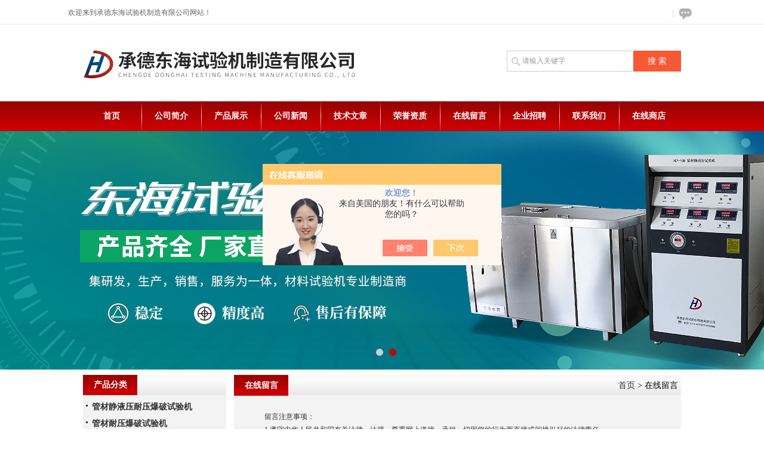

--- FILE ---
content_type: text/html; charset=utf-8
request_url: http://www.donghaitest.cn/order.html
body_size: 6173
content:
<!DOCTYPE html PUBLIC "-//W3C//DTD XHTML 1.0 Transitional//EN" "http://www.w3.org/TR/xhtml1/DTD/xhtml1-transitional.dtd">
<html xmlns="http://www.w3.org/1999/xhtml">
<head>
<meta http-equiv="Content-Type" content="text/html; charset=UTF-8">
<TITLE>询价留言－承德东海试验机制造有限公司</TITLE>
<link href="/skins/280212/css/style.css" type="text/css" rel="stylesheet">
<script type="text/javascript" src="/skins/280212/js/jquery.pack.js"></script>
<script type="text/javascript" src="/skins/280212/js/jquery.SuperSlide.js"></script>



<script language="javaScript" src="/js/JSChat.js"></script><script language="javaScript">function ChatBoxClickGXH() { DoChatBoxClickGXH('https://chat.chem17.com',273741) }</script><script>!window.jQuery && document.write('<script src="https://public.mtnets.com/Plugins/jQuery/2.2.4/jquery-2.2.4.min.js" integrity="sha384-rY/jv8mMhqDabXSo+UCggqKtdmBfd3qC2/KvyTDNQ6PcUJXaxK1tMepoQda4g5vB" crossorigin="anonymous">'+'</scr'+'ipt>');</script><script type="text/javascript" src="https://chat.chem17.com/chat/KFCenterBox/280212"></script><script type="text/javascript" src="https://chat.chem17.com/chat/KFLeftBox/280212"></script><script>
(function(){
var bp = document.createElement('script');
var curProtocol = window.location.protocol.split(':')[0];
if (curProtocol === 'https') {
bp.src = 'https://zz.bdstatic.com/linksubmit/push.js';
}
else {
bp.src = 'http://push.zhanzhang.baidu.com/push.js';
}
var s = document.getElementsByTagName("script")[0];
s.parentNode.insertBefore(bp, s);
})();
</script>
</head>
<body>
<div>
  <script>
(function(){
var src = "https://jspassport.ssl.qhimg.com/11.0.1.js?d182b3f28525f2db83acfaaf6e696dba";
document.write('<script src="' + src + '" id="sozz"><\/script>');
})();
</script>
<div class="top_01">
   <div class="w1000_center">
       <div class="top_contact">
         <div class="searchselect">
          欢迎来到承德东海试验机制造有限公司网站！
         </div>
       </div>
		
         <div class="top_icon">       
                
          <a href="/order.html" class="ft_icon03" title="在线咨询">在线咨询</a>
        </div>
        
        
  </div>
</div>

<div id="top"><!--头部-->
	     <div class="logo"><a href="/"></a></div>
		
          <div id="ss_box">
	        <form id="form1" name="form1" method="post" onsubmit="return checkFrom(this);" action="/products.html">
	        <input  name="keyword"  type="text"  class="ss_input"onfocus="if (value =='请输入关键字'){value =''}" onblur="if (value =='')" value="请输入关键字"  />
	        <input name="" type="submit" class="ss_an" value="搜 索" /> 
              </form>
	    </div>
</div>






    <div class="scSubCon">
      <div class="navmulu">
      <a href="/">首页</a><span></span>
      <a href="/aboutus.html">公司简介</a><span></span>
      <a href="/products.html">产品展示</a><span></span>
      <a href="/news.html">公司新闻</a><span></span>
      <a href="/article.html">技术文章</a><span></span>
      <a href="/honor.html">荣誉资质</a><span></span>
      <a href="/order.html">在线留言</a><span></span>
      <a href="/job.html">企业招聘</a><span></span>
      <a href="/contact.html">联系我们</a><span></span>
      <a href="https://www.chem17.com/st280212" target="_blank" rel="nofollow">在线商店</a>
      </div>
    </div>



<div class="share_PageTemplateControl_0_6">
  <div id="banner_big">
  <div class="picBtnLeft">
         <!--数字按钮-->
         <div class="hd">
             <ul>
             <li></li><li></li>
		    </ul>
          </div>
            <!--箭头按钮-->
            <div class="hdd">
            <a class="prev"></a>
            <a class="next"></a>
            </div>
          <div class="bd">
              <ul>
                  <li>
					 <div class="bg"></div>
					 <div class="pic"><a href="/"><img src="/skins/280212/images/banner01.jpg"/></a></div>
					 <div class="title"><a></a></div>
                   </li>
                  <li>
					 <div class="bg"></div>
					 <div class="pic"><a href="/"><img src="/skins/280212/images/banner02.jpg"/></a></div>
					 <div class="title"><a></a></div>
                   </li>
 
               </ul>
    </div>
  </div>
  <script type="text/javascript">jQuery("#banner_big .picBtnLeft").slide({ mainCell:".bd ul",autoPlay:true });</script> 
  </div>
</div>
<script src="https://www.chem17.com/mystat.aspx?u=donghaitest"></script>
  <div class="IntroControl_1">
    <div id="id_IntroControl_17_container" class="IntroControl_2" ismaincontainer="true">
      <div class="InnerMainTitle">在线留言<span><a href="/">首页</a> > 在线留言</span></div>
      <div class="InnerMainContent">
        <div class="commontext iSubCon">
          <span class=" yzeditor">
            <table width="94%" border="0" align="center" cellpadding="0" cellspacing="0">
              <tr>
                <td class="test12"><span class="ziti-12-25">留言注意事项：<br />
                  1.遵守中华人民共和国有关法律、法规，尊重网上道德，承担一切因您的行为而直接或间接引起的法律责任。<br />
                  2.请您真实的反映产品的情况,不要捏造、诬蔑、造谣。如对产品有任何疑问,也可以留言咨询。<br />
                  3.未经本站同意，任何人不得利用本留言簿发布个人或团体的具有广告性质的信息或类似言论。 <br />
                </span></td>
              </tr>
            </table>
            <link rel="stylesheet" type="text/css" href="/css/MessageBoard_style.css">
<script language="javascript" src="/skins/Scripts/order.js?v=20210318" type="text/javascript"></script>
<a name="order" id="order"></a>
<div class="ly_msg" id="ly_msg">
<form method="post" name="form2" id="form2">
	<h3>留言框  </h3>
	<ul>
		<li>
			<h4 class="xh">产品：</h4>
			<div class="msg_ipt1"><input class="textborder" size="30" name="Product" id="Product" value=""  placeholder="请输入产品名称" /></div>
		</li>
		<li>
			<h4>您的单位：</h4>
			<div class="msg_ipt12"><input class="textborder" size="42" name="department" id="department"  placeholder="请输入您的单位名称" /></div>
		</li>
		<li>
			<h4 class="xh">您的姓名：</h4>
			<div class="msg_ipt1"><input class="textborder" size="16" name="yourname" id="yourname"  placeholder="请输入您的姓名"/></div>
		</li>
		<li>
			<h4 class="xh">联系电话：</h4>
			<div class="msg_ipt1"><input class="textborder" size="30" name="phone" id="phone"  placeholder="请输入您的联系电话"/></div>
		</li>
		<li>
			<h4>常用邮箱：</h4>
			<div class="msg_ipt12"><input class="textborder" size="30" name="email" id="email" placeholder="请输入您的常用邮箱"/></div>
		</li>
        <li>
			<h4>省份：</h4>
			<div class="msg_ipt12"><select id="selPvc" class="msg_option">
							<option value="0" selected="selected">请选择您所在的省份</option>
			 <option value="1">安徽</option> <option value="2">北京</option> <option value="3">福建</option> <option value="4">甘肃</option> <option value="5">广东</option> <option value="6">广西</option> <option value="7">贵州</option> <option value="8">海南</option> <option value="9">河北</option> <option value="10">河南</option> <option value="11">黑龙江</option> <option value="12">湖北</option> <option value="13">湖南</option> <option value="14">吉林</option> <option value="15">江苏</option> <option value="16">江西</option> <option value="17">辽宁</option> <option value="18">内蒙古</option> <option value="19">宁夏</option> <option value="20">青海</option> <option value="21">山东</option> <option value="22">山西</option> <option value="23">陕西</option> <option value="24">上海</option> <option value="25">四川</option> <option value="26">天津</option> <option value="27">新疆</option> <option value="28">西藏</option> <option value="29">云南</option> <option value="30">浙江</option> <option value="31">重庆</option> <option value="32">香港</option> <option value="33">澳门</option> <option value="34">中国台湾</option> <option value="35">国外</option>	
                             </select></div>
		</li>
		<li>
			<h4>详细地址：</h4>
			<div class="msg_ipt12"><input class="textborder" size="50" name="addr" id="addr" placeholder="请输入您的详细地址"/></div>
		</li>
		
        <li>
			<h4>补充说明：</h4>
			<div class="msg_ipt12 msg_ipt0"><textarea class="areatext" style="width:100%;" name="message" rows="8" cols="65" id="message"  placeholder="请输入您的任何要求、意见或建议"></textarea></div>
		</li>
		<li>
			<h4 class="xh">验证码：</h4>
			<div class="msg_ipt2">
            	<div class="c_yzm">
                    <input class="textborder" size="4" name="Vnum" id="Vnum"/>
                    <a href="javascript:void(0);" class="yzm_img"><img src="/Image.aspx" title="点击刷新验证码" onclick="this.src='/image.aspx?'+ Math.random();"  width="90" height="34" /></a>
                </div>
                <span>请输入计算结果（填写阿拉伯数字），如：三加四=7</span>
            </div>
		</li>
		<li>
			<h4></h4>
			<div class="msg_btn"><input type="button" onclick="return Validate();" value="提 交" name="ok"  class="msg_btn1"/><input type="reset" value="重 填" name="no" /></div>
		</li>
	</ul>	
    <input name="PvcKey" id="PvcHid" type="hidden" value="" />
</form>
</div>

          </span>
        </div>
      </div>
    </div>
    <div id="id_IntroControl_16_container" class="IntroControl_3">
  <div class="share_IntroControl_16_1">
    <div class="share_IntroControl_16_2">
      <div id="id_IntroControl_16_1_0_container" class="share_IntroControl_16_3">产品分类</div>
    </div>
  </div>
  <div class="share_IntroControl_16_4">
    <div class="pcSubCon1">
      <ul>
        
        <li><div class="maxLen"><a class="link" href="/ParentList-954311.html" onmouseover="showsubmenu('管材静液压耐压爆破试验机')"><strong>管材静液压耐压爆破试验机</strong></a></div></li>
        <div id="submenu_管材静液压耐压爆破试验机" style="display:none">
          <ul>
            
            <li id="litwo"><a class="link" href="/SonList-2623572.html">耐压试验机</a></li>
            
            <li id="litwo"><a class="link" href="/SonList-2221053.html">管材耐压夹具</a></li>
            
            <li id="litwo"><a class="link" href="/SonList-2203759.html">塑料管材静液压爆破试验机</a></li>
            
            <li id="litwo"><a class="link" href="/SonList-2218289.html">塑料管材耐压爆破试验机</a></li>
            
            <li id="litwo"><a class="link" href="/SonList-2216635.html">管材静液压密封夹具</a></li>
            
            <li id="litwo"><a class="link" href="/SonList-2218303.html">管材静液压恒温水箱</a></li>
            
            <li id="litwo"><a class="link" href="/SonList-2216631.html">冲片机</a></li>
            
          </ul>
        </div>
        
        <li><div class="maxLen"><a class="link" href="/ParentList-2221038.html" onmouseover="showsubmenu('管材耐压爆破试验机')"><strong>管材耐压爆破试验机</strong></a></div></li>
        <div id="submenu_管材耐压爆破试验机" style="display:none">
          <ul>
            
            <li id="litwo"><a class="link" href="/SonList-2221039.html">管材静液压爆破试验机</a></li>
            
            <li id="litwo"><a class="link" href="/SonList-2225755.html">管材耐压恒温介质水箱</a></li>
            
            <li id="litwo"><a class="link" href="/SonList-2223984.html">管材耐压不锈钢夹具</a></li>
            
          </ul>
        </div>
        
        <li><div class="maxLen"><a class="link" href="/ParentList-2218284.html" onmouseover="showsubmenu('冲击试验机')"><strong>冲击试验机</strong></a></div></li>
        <div id="submenu_冲击试验机" style="display:none">
          <ul>
            
            <li id="litwo"><a class="link" href="/SonList-2443713.html">悬简组合冲击试验机</a></li>
            
            <li id="litwo"><a class="link" href="/SonList-2225318.html">触屏悬臂梁冲击试验机</a></li>
            
            <li id="litwo"><a class="link" href="/SonList-2218285.html">落锤冲击试验机</a></li>
            
            <li id="litwo"><a class="link" href="/SonList-2218291.html">简支梁冲击试验机</a></li>
            
            <li id="litwo"><a class="link" href="/SonList-2218292.html">安全帽冲击试验机</a></li>
            
          </ul>
        </div>
        
        <li><div class="maxLen"><a class="link" href="/ParentList-2218287.html" onmouseover="showsubmenu('试验机')"><strong>试验机</strong></a></div></li>
        <div id="submenu_试验机" style="display:none">
          <ul>
            
            <li id="litwo"><a class="link" href="/SonList-2436543.html">硫化仪</a></li>
            
            <li id="litwo"><a class="link" href="/SonList-2410681.html">电子拉力试验机</a></li>
            
            <li id="litwo"><a class="link" href="/SonList-2223283.html">环刚度试验机</a></li>
            
            <li id="litwo"><a class="link" href="/SonList-2255122.html">恒温介质水箱</a></li>
            
            <li id="litwo"><a class="link" href="/SonList-2242924.html">管材密封性试验机</a></li>
            
            <li id="litwo"><a class="link" href="/SonList-2227457.html">试样锯</a></li>
            
            <li id="litwo"><a class="link" href="/SonList-2227447.html">落锤冲击试验机</a></li>
            
          </ul>
        </div>
        
        <li><div class="maxLen"><a class="link" href="/ParentList-2218294.html" onmouseover="showsubmenu('管材负压试验机')"><strong>管材负压试验机</strong></a></div></li>
        <div id="submenu_管材负压试验机" style="display:none">
          <ul>
            
            <li id="litwo"><a class="link" href="/SonList-2218295.html">管材负压试验机</a></li>
            
            <li id="litwo"><a class="link" href="/SonList-2218296.html">管道井负压试验机</a></li>
            
          </ul>
        </div>
        
        <li><div class="maxLen"><a class="link" href="/ParentList-2218298.html" onmouseover="showsubmenu('电子万能试验机')"><strong>电子万能试验机</strong></a></div></li>
        <div id="submenu_电子万能试验机" style="display:none">
          <ul>
            
            <li id="litwo"><a class="link" href="/SonList-2221269.html">拉力试验机</a></li>
            
          </ul>
        </div>
        
        <li><div class="maxLen"><a class="link" href="/ParentList-2218301.html" onmouseover="showsubmenu('热变形、维卡软化点测定仪')"><strong>热变形、维卡软化点测定仪</strong></a></div></li>
        <div id="submenu_热变形、维卡软化点测定仪" style="display:none">
          <ul>
            
            <li id="litwo"><a class="link" href="/SonList-2221474.html">测定仪</a></li>
            
          </ul>
        </div>
        
        <li><div class="maxLen"><a class="link" href="/ParentList-2218299.html" onmouseover="showsubmenu('熔体流动速率仪')"><strong>熔体流动速率仪</strong></a></div></li>
        <div id="submenu_熔体流动速率仪" style="display:none">
          <ul>
            
            <li id="litwo"><a class="link" href="/SonList-2223285.html">熔融指数仪</a></li>
            
            <li id="litwo"><a class="link" href="/SonList-2230221.html">熔体流动速率测定仪</a></li>
            
          </ul>
        </div>
        
        <li><div class="maxLen"><a class="link" href="/ParentList-1368296.html" onmouseover="showsubmenu('制样机')"><strong>制样机</strong></a></div></li>
        <div id="submenu_制样机" style="display:none">
          <ul>
            
            <li id="litwo"><a class="link" href="/SonList-1371227.html">管材制样机</a></li>
            
            <li id="litwo"><a class="link" href="/SonList-2222078.html">哑铃制样机</a></li>
            
            <li id="litwo"><a class="link" href="/SonList-2217133.html">其他制样机</a></li>
            
            <li id="litwo"><a class="link" href="/SonList-2205010.html">测定仪</a></li>
            
          </ul>
        </div>
        
        <li><div class="maxLen"><a class="link" href="/ParentList-2216993.html" onmouseover="showsubmenu('天平')"><strong>天平</strong></a></div></li>
        <div id="submenu_天平" style="display:none">
          <ul>
            
            <li id="litwo"><a class="link" href="/SonList-2216994.html">电子天平</a></li>
            
          </ul>
        </div>
        
        <li><div class="maxLen"><a class="link" href="/ParentList-2218302.html" onmouseover="showsubmenu('水分子测定仪')"><strong>水分子测定仪</strong></a></div></li>
        <div id="submenu_水分子测定仪" style="display:none">
          <ul>
            
            <li id="litwo"><a class="link" href="/SonList-2219658.html">隔热拉条试验</a></li>
            
            <li id="litwo"><a class="link" href="/SonList-2223977.html">灰分测定仪</a></li>
            
            <li id="litwo"><a class="link" href="/SonList-2223965.html">水分子</a></li>
            
          </ul>
        </div>
        
        <li><div class="maxLen"><a class="link" href="/ParentList-2218304.html" onmouseover="showsubmenu('其他试验机')"><strong>其他试验机</strong></a></div></li>
        <div id="submenu_其他试验机" style="display:none">
          <ul>
            
            <li id="litwo"><a class="link" href="/SonList-2339666.html">尺寸变化率</a></li>
            
            <li id="litwo"><a class="link" href="/SonList-2219654.html">差式扫描仪</a></li>
            
            <li id="litwo"><a class="link" href="/SonList-2225787.html">电子拉力机</a></li>
            
            <li id="litwo"><a class="link" href="/SonList-2225287.html">差示扫描量热仪</a></li>
            
            <li id="litwo"><a class="link" href="/SonList-2222952.html">马弗炉</a></li>
            
            <li id="litwo"><a class="link" href="/SonList-2222089.html">碳黑分散度测试仪</a></li>
            
            <li id="litwo"><a class="link" href="/SonList-2222087.html">炭黑含量测定仪</a></li>
            
            <li id="litwo"><a class="link" href="/SonList-2222064.html">密度计</a></li>
            
            <li id="litwo"><a class="link" href="/SonList-2222063.html">灰分测定仪</a></li>
            
            <li id="litwo"><a class="link" href="/SonList-2221491.html">电热烘箱</a></li>
            
            <li id="litwo"><a class="link" href="/SonList-2221428.html">导热系数测试仪</a></li>
            
            <li id="litwo"><a class="link" href="/SonList-2221006.html">负压</a></li>
            
            <li id="litwo"><a class="link" href="/SonList-2219674.html">界面张力仪</a></li>
            
          </ul>
        </div>
        
        <li><div class="maxLen"><a class="link" href="/ParentList-2339074.html" onmouseover="showsubmenu('水平燃烧测定仪')"><strong>水平燃烧测定仪</strong></a></div></li>
        <div id="submenu_水平燃烧测定仪" style="display:none">
          <ul>
            
            <li id="litwo"><a class="link" href="/SonList-2339433.html">水分测定仪</a></li>
            
          </ul>
        </div>
        
        <li><div class="maxLen"><a class="link" href="/ParentList-2430091.html" onmouseover="showsubmenu('碳黑测定仪')"><strong>碳黑测定仪</strong></a></div></li>
        <div id="submenu_碳黑测定仪" style="display:none">
          <ul>
            
            <li id="litwo"><a class="link" href="/SonList-2431898.html">分散度测定仪</a></li>
            
          </ul>
        </div>
        
        <li><div class="maxLen"><a class="link" href="/ParentList-2448244.html" onmouseover="showsubmenu('试样锯')"><strong>试样锯</strong></a></div></li>
        <div id="submenu_试样锯" style="display:none">
          <ul>
            
            <li id="litwo"><a class="link" href="/SonList-2448986.html">切割锯</a></li>
            
          </ul>
        </div>
        
      </ul>
     
    </div>
  </div>
  <div class="share_IntroControl_16_5"></div>
  <div class="share_IntroControl_16_6">
    <div class="share_IntroControl_16_7">
      <div id="id_IntroControl_16_3_0_container" class="share_IntroControl_16_8">联系我们</div>
    </div>
  </div>
  <div class="share_IntroControl_16_4">
    <div class="cSubCon1">
      <p>
        <b><span>承德东海试验机制造有限公司</span><Br /></b>
        <span class="c_cSubCon1_info" >电话：0314-4210077(88)<br>传真：86-0314-4210099<br>地址：承德市双滦区电厂工业园区<br>邮编：067001<br></span>
      </p>
    </div>
  </div>
</div>
  </div>
  <div class="PageTemplateControl_31"></div>
  <div class="ft_p2">
		<div class="ftp2_main">
			<div class="ftp2_l">
				<div class="ft_brand">
					<h3>&copy;2026 &nbsp;版权所有 承德东海试验机制造有限公司</h3>
                   
				</div>
				<div class="ftp2_btn"><A href="https://www.chem17.com/login" target="_blank" rel="nofollow">管理登陆</A>  <a href="/sitemap.xml" target="_blank">sitemap.xml</a> 技术支持：<A href="https://www.chem17.com" target="_blank" rel="nofollow">化工仪器网</A> <a href="http://beian.miit.gov.cn/" target="_blank" rel="nofollow">备案号：冀ICP备16027336号-2</a></div>
			</div>
			<div class="ftp2_r"><span></span><a href="/"><img src="/skins/280212/images/ft_logo.png" /></a></div>
			<div class="clear"></div>
		</div>
	</div>

<!-- 漂浮代码 开始 -->

<div id="gxhxwtmobile" style="display:none;">13833410860</div>
<div class="qq_style01" id="kfFloatqq" style="display:none;">
	<div class="qq_style_l"></div>
    <div class="qq_style_r">
    	<div class="qq_r_up">
    		<div class="qq_r_tlt">联系我们</div>
            <ul class="qq_list">
            	<li><a onclick="ChatBoxClickGXH()" href="#" target="_self">在线咨询</a></li>
            </ul>
        </div>
        <div class="qq_r_down">
        	<div class="tel_r_tlt">电话咨询</div>
            <ul class="tel_list">
                <li>13833410860</li>
            </ul>
        </div>
        <div class="qq_code">
        	<img src="/skins/280212/images/evm.png" />
          <!--  <p>扫一扫，关注我们</p>-->
        </div>
    </div>
</div>

<!-- 代码 结束 -->


<script type="text/javascript" src="/skins/280212/js/pt_js.js"></script>
<script type="text/javascript" src="/skins/280212/js/qq.js"></script>


</div>
</body>
</html>

--- FILE ---
content_type: text/css
request_url: http://www.donghaitest.cn/skins/280212/css/style.css
body_size: 14296
content:
/*common css begin*/h1, h2{font-size:14px;}
#ProductIn2 h2,h3{font-size:14px; font-weight:normal;}
ul,dl{list-style:none;padding:0;margin:0;}

/*头部*/
.top_01 { height: 40px;border-bottom: 1px solid #eee;font-size: 12px;color: #666;line-height: 40px;font-family: "Microsoft YaHei"!important;}
.w1000_center {width: 1050px;margin: 0 auto;font-family: "Microsoft YaHei" !important;}
.top_01 .top_contact {float: left;width: 50%;}
.top_01 .searchselect {float: left;margin-top: 9px;background: #fff; font-size: 12px;height: 24px;line-height: 24px;text-align: center;margin-left: -1px;}
.top_01 .top_icon {float: right;width: 130px;margin-top: 10px;height: 40px;}
.top_01 .top_icon .ft_icon03 {background-position: -80px 0px;}
.top_01 .top_icon a { height: 25px;width: 40px;background-image: url(../images/top_icon.png);display: block;float: right;margin-left: 0px;padding: 0px; line-height: 999px;overflow: hidden;}
.top_01 .top_icon .ft_icon02 { background-position: -38px 0px;}
#top {height: 120px;clear: both;width: 1002px; margin: 0 auto;overflow: hidden;font-family: "Microsoft YaHei" !important;}
#top .logo {float: left;margin-top: 15px;}
#top .logo a {height: 80px;width: 550px;display: block; background: url(../images/logo.jpg) no-repeat left top;font-size: 42px;line-height: 83px;color: #444;
    font-family: "Microsoft YaHei";}
#ss_box {width: 292px;height: 35px;float: right;font-family: "Microsoft YaHei";margin-top: 35px;}
#ss_box .ss_input {width: 184px;background: url(../images/ss_icon.png) no-repeat 5px; border: none;height: 33px;line-height: 35px;padding-left: 25px; font-size: 12px;color: #999;font-family: "Microsoft YaHei";float: left; resize: none; border: 1px solid #ccc;
        border-right-color: rgb(204, 204, 204);
        border-right-style: solid;
        border-right-width: 1px;
    border-right: none;
}
#ss_box .ss_an { border: 0px solid #eeeeee; width: 80px;height: 35px;line-height: 25px;background: #f65934;float: right;border: none;cursor: pointer;color: #fff;font-family: "Microsoft YaHei";font-size: 14px;}
.navmulu{ width:1002px; margin:0 auto;}




.InnerMainContent li{overflow:hidden;line-height:22px;}
.commontext{width:92%;margin:0 auto;text-align:left;padding:18px;line-height:22px;}
.page{float:right;}
.img{text-align:center;line-height:100%;background:#ffffff;}
.img img{vertical-align:middle;}
.prointro_title,.prointro_title2,#ProductBorder_3{font-size:14px;font-weight:700;overflow:hidden;padding:4px 0 0 20px;overflow:hidden;height:24px;border:1px solid #ccc;background:#F2F2F2;color:#AC1514;margin:0 0 15px; }
.prointro_title2{font-weight:normal;}
#ProductBorder_3{font-size:14px;}
.TempletFactoryClassName{padding:8px 0;width:93%;}
/*common css end*/body {margin:0;padding:0;font-family:微软雅黑;text-align:center;font-size:14px;}
body a{color:#333333;text-decoration:none;}
body a:hover{color:#FF6600;text-decoration:underline;}
body .InnerMainTitle{height:50px;background-image:url(../images/bg_20150209092018.png);color:#FFFFFF;font-size:14px;font-weight:bold;text-align:left;text-indent:18px;line-height:53px;}
body .InnerMainTitle span{color:#000;text-align:right;line-height:53px;float: right; margin-right: 5px;font-weight: normal;width:640px; overflow:hidden; white-space:nowrap;text-overflow:ellipsis;display: block;}
.isSubCon{overflow:hidden;color:#000000;text-align:right;line-height:20px;}
.isSubCon a{color:#333333;}
.isSubCon a:hover{color:#FF6600;text-decoration:underline;}
.sSubCon{overflow:hidden;text-align:left;}
.sSubCon span{line-height:22px;float:left;}
.sSubCon .searchTextbox{width:189px;height:20px;display:inline-block;padding:2px;border-width:0px;border-style:solid;border-color:#CCCCCC;float:left;}
.sSubCon .searchButton{width:58px;height:25px;display:inline-block;margin:0px 0px 0px 4px;cursor:pointer; border-width:0px;border-style:solid;border-color:#CCCCCC;background-color:transparent;float:left; line-height:120px;}
.scSubCon{width:100%;height:50px;overflow:hidden;background-image:url(../images/bg_20150206172809.png);}
.scSubCon a{width:96px;height:50px;display:inline-block;color:#FFFFFF;font-size:14px;font-weight:bold;text-align:center;text-decoration:none;line-height:50px;float:left;}
.scSubCon span{width:4px;height:50px;display:inline-block;background-image:url(../images/bg_line.png);float:left;}
.scSubCon a:hover{color:#FFFF00;font-size:14px;font-weight:bold;}
.scSubCon .curr{color:#FFFF00;font-size:14px;font-weight:bold;}
#id_PageTemplateControl_0_2_0_container{overflow:hidden;}
#id_PageTemplateControl_0_2_1_container{overflow:hidden;}
#id_PageTemplateControl_0_1_container{overflow:hidden;}
#id_PageTemplateControl_0_0_container{overflow:hidden;background-image:url(../images/bg_20150206172614.png);}
.share_PageTemplateControl_0_1{overflow:hidden;height:122px;width:1002px;}
.share_PageTemplateControl_0_2{overflow:hidden;height:122px;width:1002px;position:relative;margin:0px auto}
.share_PageTemplateControl_0_3{overflow:hidden;height:20px;width:142px;position:absolute;float:left;left:856px;top:32px; z-index:8000;}
.share_PageTemplateControl_0_4{overflow:hidden;height:auto;width:257px;position:absolute;float:left;left:741px;top:72px; z-index:8000;}
.share_PageTemplateControl_0_5{overflow:hidden;height:41px;width:1002px}
.share_PageTemplateControl_0_6{overflow:hidden;height:400px;margin:0 auto;text-align:center;background-repeat:no-repeat;background-position:top center; }
#Panel_Title{overflow:hidden;}

.imgesjt
{display:block;}
.imgesft
{display:none;}

.frlSubCon{padding:5px 10px 5px 13px;overflow:hidden;background-color:#BE0103;color:#FFFFFF;text-align:left;line-height:22px;}
.frlSubCon .link{margin:0 2px;color:#FFFFFF;}
.frlSubCon .link:hover{color:#FF6600;text-decoration:underline;}
.bSubCon{padding:5px 20px 0px 20px;overflow:hidden;background-color:#BE0103;color:#FFFFFF;text-align:center;line-height:22px;}
.bSubCon a{color:#FFFFFF;}
.bSubCon a:hover{color:#333333;text-decoration:underline;}
.rSubCon{padding:0px 0px 9px 0px;overflow:hidden;background-color:#BE0103;color:#FFFFFF;text-align:center;line-height:22px;}
.rSubCon a{color:#FFFFFF;}
.rSubCon a:hover{color:#333333;text-decoration:underline;}
#id_PageTemplateControl_1_2_container{overflow:hidden;}
#id_PageTemplateControl_1_0_0_container{overflow:hidden;}
#id_PageTemplateControl_1_0_1_container{overflow:hidden;}
.share_PageTemplateControl_1_1{overflow:hidden;height:auto;width:1002px}
.share_PageTemplateControl_1_2{overflow:hidden;height:7px;width:1002px;background:url(../images/pagetemplatecontrol_1_1.png) no-repeat}
.share_PageTemplateControl_1_3{overflow:hidden;width:1002px}
.mlSubCon{width:100%;height:100%;overflow:hidden;text-align:center;}
.mlSubCon a{width:40px;height:14px;display:block;color:#333333;}
.mlSubCon a:hover{color:#FF6600;text-decoration:underline;}
.siSubCon1{padding:10px 18px 10px 10px;overflow:hidden;text-align:left;text-indent:20px;line-height:25px;}
.siSubCon1 .img{width:200px;height:138px;display:block;padding:0 5px 0 0;background-color:#F3F3F3;background-image:url(../images/about_ind.png);background-repeat:no-repeat;float:left;}
.pslSubCon_1{position:absolute;top:0;left:0;overflow:hidden;}
.pslSubCon{width:100%;height:100%;overflow:hidden;}
.pslSubCon .scrollcontainer{width:978px;height:192px;margin:10px 10px 5px 13px;overflow:hidden;}
.pslSubCon .scrollinfo{width:160px;height:160px;padding:10px auto auto auto;}
.pslSubCon .img{width:140px;height:140px;display:inline-block;margin:0 auto;border-width:1px;border-style:solid;border-color:#C0C0C0;overflow:hidden;background-color:#FFFFFF;}
.pslSubCon .maxLen{width:140px;display:inline-block;margin:0 auto;text-align:center;}
.pslSubCon .maxLen a{color:#333333;line-height:20px;}
.pslSubCon .maxLen a:hover{color:#FF6600;text-decoration:underline;}
.pilSubCon{padding:10px 0px 0 0px;overflow:hidden;}
.pilSubCon ul{width:687px;list-style-type:none;}
.pilSubCon li{width:170px;height:172px;text-align:center;float:left;}
.pilSubCon .img{width:140px;height:140px;display:inline-block;margin:0 auto;border-width:2px;border-style:solid;border-color:#C0C0C0;overflow:hidden;}
.pilSubCon .maxLen{width:140px;display:inline-block;margin:0 auto;text-align:center;}
.pilSubCon .maxLen a{line-height:22px;}
.pilSubCon .maxLen a:hover{color:#FF6600;text-decoration:underline;}
.pcSubCon{overflow:hidden;}
.pcSubCon ul{width:315px;list-style-type:none;}
.pcSubCon li{width:290px;height:23px;padding:5px 0 0 25px;background-image:url(../images/bg_20150209090616.png);text-align:left;}
.pcSubCon li a{width:100%; overflow:hidden; white-space:nowrap;text-overflow:ellipsis;display: block;}
.pcSubCon1 #litwo {
    background: none;
    width: 225px;
    overflow: hidden;
    text-overflow: ellipsis;
    white-space: nowrap;
}
.pcSubCon .maxLen{width:280px;}
.pcSubCon .maxLen a:hover{color:#FF6600;text-decoration:underline;}
.mlSubCon1{width:100%;height:100%;overflow:hidden;text-align:center;}
.mlSubCon1 a{width:41px;height:14px;display:block;color:#333333;}
.mlSubCon1 a:hover{color:#FF6600;text-decoration:underline;}
.mlSubCon2{width:100%;height:100%;overflow:hidden;text-align:center;}
.mlSubCon2 a{width:40px;height:16px;display:block;color:#333333;}
.mlSubCon2 a:hover{color:#FF6600;text-decoration:underline;}
.ptlSubCon{overflow:hidden;}
.ptlSubCon ul{width: 322px;list-style-type: none;background-color: #f3f3f3; height:300px;}
.ptlSubCon li{width:300px;height:27px;padding:3px 0 0 18px;background:url(../images/bg_20150209091054.png) 5px center no-repeat;;text-align:left;}
.ptlSubCon .maxLen{width: 204px; float: left;}
.time{ float:right;margin-right: 5px; color:#999;}
.ptlSubCon .maxLen a:hover{color:#FF6600;text-decoration:underline;}
.alitSubCon{overflow:hidden;}
.alitSubCon ul{width: 322px;list-style-type: none;background-color: #f3f3f3; height:300px;}
.alitSubCon li{width:315px;height:27px;padding:3px 0 0 22px;text-align:left;background: url(../images/bg_20150209091054.png) 5px center no-repeat;}
.alitSubCon .maxLen{width:205px;float:left;}
.alitSubCon .maxLen a:hover{color:#FF6600;text-decoration:underline;}
.alitSubCon .time{color:#999;float:none; margin-left: 10px;}
.arlitSubCon{overflow:hidden;}
.arlitSubCon ul{width:335px;list-style-type:none;background-color: #f3f3f3; height:300px;}
.arlitSubCon li{width:310px;height:27px;padding:3px 0 0 25px;background: url(../images/bg_20150209091054.png) 5px center no-repeat;text-align:left;}
.arlitSubCon .maxLen{width:295px;float:left;}
.arlitSubCon .maxLen a:hover{color:#FF6600;text-decoration:underline;}
.arlitSubCon .time{color:#666666;float:none;}
#id_PageTemplateControl_0_container{overflow:hidden;}
#id_PageTemplateControl_14_0_container{margin:2px auto auto auto;overflow:hidden;color:#FFFFFF;font-size:14px;font-weight:bold;}
#id_PageTemplateControl_14_1_container{overflow:hidden;}
#id_PageTemplateControl_14_2_container{margin:2px auto auto auto;overflow:hidden;color:#FFFFFF;font-size:14px;font-weight:bold;}
#domtreeid_75674b3b3d7b5d67bc37fe463b4e3215{overflow:hidden;}
#id_PageTemplateControl_3_0_container{overflow:hidden;background-image:url(../images/bg_20150206172939.png);margin-bottom:-30000px;padding-bottom:30000px;}
#id_PageTemplateControl_3_1_container{overflow:hidden;background-image:url(../images/bg_20150206172932.png);margin-bottom:-30000px;padding-bottom:30000px;}
#id_PageTemplateControl_5_0_container{margin:3px auto auto auto;overflow:hidden;color:#FFFFFF;font-size:14px;font-weight:bold;}
#id_PageTemplateControl_6_container{overflow:hidden;background-image:url(../images/bg_20150206172956.png);}
#id_PageTemplateControl_13_0_container{margin:4px auto auto auto;overflow:hidden;color:#FFFFFF;font-size:14px;font-weight:bold;}
#id_PageTemplateControl_13_1_container{margin:5px auto auto auto;overflow:hidden;color:#FFFFFF;font-size:14px;font-weight:bold;}
#id_PageTemplateControl_8_0_container{overflow:hidden;background-image:url(../images/bg_20150206173050.png);margin-bottom:-30000px;padding-bottom:30000px;}
#id_PageTemplateControl_8_1_container{overflow:hidden;background-image:url(../images/bg_20150206173121.png);margin-bottom:-30000px;padding-bottom:30000px;}
#id_PageTemplateControl_10_0_container{margin:3px auto auto auto;overflow:hidden;color:#FFFFFF;font-size:14px;font-weight:bold;}
#id_PageTemplateControl_10_1_container{margin:4px auto auto auto;overflow:hidden;color:#FFFFFF;font-size:14px;font-weight:bold;}
#id_PageTemplateControl_10_2_container{overflow:hidden;}
#id_PageTemplateControl_10_3_container{margin:2px auto auto auto;overflow:hidden;color:#FFFFFF;font-size:14px;font-weight:bold;}
#id_PageTemplateControl_10_4_container{overflow:hidden;}
#domtreeid_c8bdb2c7797a5f202e8cd21ee4c5911f{overflow:hidden;}
#domtreeid_60ecf87d7a5b54e4fe00c5cdb441122e{overflow:hidden;}
#id_PageTemplateControl_11_1_container{overflow:hidden;}
#id_PageTemplateControl_11_2_container{overflow:hidden;}
#id_PageTemplateControl_11_3_container{overflow:hidden;}
#id_PageTemplateControl_1_container{overflow:hidden;}
.PageTemplateControl_1{overflow:hidden;width:1002px;margin:0px auto}
.PageTemplateControl_2{overflow:hidden;width:1002px}
.PageTemplateControl_3{overflow:hidden;height:49px;width:1002px;background:url(../images/pagetemplatecontrol_14.png) no-repeat;margin:0px auto}
.PageTemplateControl_4{overflow:hidden;height:49px;width:1002px;position:relative;margin:0px auto}
.PageTemplateControl_5{overflow:hidden;height:auto;width:93px;position:absolute;float:left;left:14px;top:16px}
.PageTemplateControl_6{overflow:hidden;height:14px;width:40px;position:absolute;float:left;left:633px;top:23px}
.PageTemplateControl_7{overflow:hidden;height:auto;width:97px;position:absolute;float:left;left:704px;top:17px}
.PageTemplateControl_8{overflow:hidden;height:auto;width:687px;float:left}
.PageTemplateControl_9{overflow:hidden;height:auto;width:315px;float:left}
.PageTemplateControl_10{overflow:hidden;height:4px;width:1002px;background:url(../images/pagetemplatecontrol_4.png) no-repeat;margin:0px auto}
.PageTemplateControl_11{overflow:hidden;height:45px;width:1002px;background:url(../images/pagetemplatecontrol_5.png) no-repeat;margin:0px auto}
.PageTemplateControl_12{overflow:hidden;height:45px;width:1002px;position:relative;margin:0px auto}
.PageTemplateControl_13{overflow:hidden;height:auto;width:96px;position:absolute;float:left;left:12px;top:11px}
.PageTemplateControl_14{overflow:hidden;height:auto;width:1002px;margin:0px auto}
.PageTemplateControl_15{overflow:hidden;height:12px;width:1002px;background:url(../images/pagetemplatecontrol_7.png) no-repeat;margin:0px auto}
.PageTemplateControl_16{overflow:hidden;height:43px;width:1002px;background:url(../images/pagetemplatecontrol_13.png) no-repeat;margin:0px auto}
.PageTemplateControl_17{overflow:hidden;height:43px;width:1002px;position:relative;margin:0px auto}
.PageTemplateControl_18{overflow:hidden;height:auto;width:97px;position:absolute;float:left;left:12px;top:8px}
.PageTemplateControl_19{overflow:hidden;height:auto;width:95px;position:absolute;float:left;left:704px;top:7px}
.PageTemplateControl_20{overflow:hidden;height:12px;width:1002px;background:url(../images/pagetemplatecontrol_9.png) no-repeat;margin:0px auto}
.PageTemplateControl_21{overflow:hidden;height:44px;width:1002px;background:url(../images/pagetemplatecontrol_10.png) no-repeat;margin:0px auto}
.PageTemplateControl_22{overflow:hidden;height:44px;width:1002px;position:relative;margin:0px auto}
.PageTemplateControl_23{overflow:hidden;height:auto;width:99px;position:absolute;float:left;left:12px;top:12px}
.PageTemplateControl_24{overflow:hidden;height:auto;width:101px;position:absolute;float:left;left:348px;top:10px}
.PageTemplateControl_244{overflow:hidden;height:14px;width:41px;position:absolute;float:left;left:278px;top:18px}
.PageTemplateControl_25{overflow:hidden;height:14px;width:41px;position:absolute;float:left;left:614px;top:18px}
.PageTemplateControl_26{overflow:hidden;height:auto;width:95px;position:absolute;float:left;left:688px;top:12px}
.PageTemplateControl_27{overflow:hidden;height:16px;width:40px;position:absolute;float:left;left:958px;top:16px}
.PageTemplateControl_28{overflow:hidden;height:auto;width:338px;float:left}
.PageTemplateControl_29{overflow:hidden;height:auto;width:337px;float:left}
.PageTemplateControl_30{overflow:hidden;height:auto;width:326px;float:left}
.PageTemplateControl_31{overflow:hidden;height:17px;width:1002px;background:url(../images/pagetemplatecontrol_12.png) no-repeat;margin:0px auto}
.pcSubCon1{overflow:hidden;}
.pcSubCon1 ul{width:253px;list-style-type:none;}
.pcSubCon1 #litwo{ background:none;}
.pcSubCon1 li{width:238px;height:22px;padding:6px 0 0 15px;background-image:url(../images/bg_20150209092731.png);text-align:left;overflow: hidden;text-overflow: ellipsis;white-space: nowrap;}
.pcSubCon1 .maxLen{width:215px;}
.pcSubCon1 .maxLen a:hover{color:#FF6600;text-decoration:underline;}
.cSubCon1{padding:5px 20px 5px 15px;overflow:hidden;background-image:url(../images/bg_20150209092832.png);text-align:left;line-height:22px;}
#id_IntroControl_16_1_0_container{margin:4px auto auto auto;overflow:hidden;color:#FFFFFF;font-size:14px;font-weight:bold;}
#id_IntroControl_16_0_container{overflow:hidden;}
#id_IntroControl_16_3_0_container{margin:4px auto auto auto;overflow:hidden;color:#FFFFFF;font-size:14px;font-weight:bold;}
#id_IntroControl_16_4_container{overflow:hidden;}
.share_IntroControl_16_1{overflow:hidden;height:48px;width:253px;background:url(../images/introcontrol_16_1.png) no-repeat}
.share_IntroControl_16_2{overflow:hidden;height:47px;width:253px;position:relative;margin:0px auto}
.share_IntroControl_16_3{overflow:hidden;height:auto;position:absolute;float:left;left:18px;top:13px}
.share_IntroControl_16_4{overflow:hidden;height:auto;width:253px}
.share_IntroControl_16_5{overflow:hidden;height:8px;width:253px;background:url(../images/introcontrol_16_2.png) no-repeat}
.share_IntroControl_16_6{overflow:hidden;height:45px;width:253px;background:url(../images/introcontrol_16_1.png) no-repeat}
.share_IntroControl_16_7{overflow:hidden;height:44px;width:253px;position:relative;margin:0px auto}
.share_IntroControl_16_8{overflow:hidden;height:auto;position:absolute;float:left;left:18px;top:12px}
.share_IntroControl_15_1{width:1002px;height:12px;overflow:hidden;background:url(../images/introcontrol_15_0.png) no-repeat;}
.share_IntroControl_15_2{width:1002px;height:21px;overflow:hidden;background:url(../images/introcontrol_15_1.png) no-repeat;}
.iSubCon{font-size:14px;text-align:left;line-height:22px;}
#id_IntroControl_17_container{overflow:hidden;background-image:url(../images/bg_20150209092041.png);margin-bottom:-30000px;padding-bottom:30000px;}
#domtreeid_d6c387d446b5151bdda28fc39d51c027{overflow:hidden;}
#id_IntroControl_16_container{overflow:hidden;background-image:url(../images/bg_20150209092840.png);margin-bottom:-30000px;padding-bottom:30000px;}
.IntroControl_1{overflow:hidden;width:1002px;margin:0px auto}

.IntroControl_2{overflow:hidden;width:749px;float:right}
.IntroControl_3{overflow:hidden;width:253px;float:left}
.pscSubCon{overflow:hidden;}
.pscSubCon dl{width:100%;margin:0;overflow:hidden;list-style-type:none;}
.pscSubCon dt{width:100%;margin:0;line-height:29px;}
.pscSubCon dt .maxLen a{color:#333333;font-weight:bold;}
.pscSubCon dt .maxLen a:hover{color:#FF6600;text-decoration:underline;}
.pscSubCon dd{width:100%;margin:0;line-height:22px;float:left;}
.pscSubCon dd .maxLen a:hover{color:#FF6600;text-decoration:underline;}
.ClassControl_1{width:1002px;overflow:hidden;margin:0 auto;}
.ClassControl_2{width:1002px;overflow:hidden;margin:0 auto;}
.ClassControl_3{width:253px;overflow:hidden;float:left}
.ClassControl_4{width:749px;overflow:hidden;float:right;}
.ccsSubCon_1{padding:10px 0 0 0;overflow:hidden;}
.ccsSubCon_2{padding:10px 0;clear:both;overflow:hidden;}
.ccsSubCon{text-align:left;line-height:22px;}
.ccsSubCon .link{margin:0 2px;}
.ccsSubCon .link:hover{color:#FF6600;text-decoration:underline;}



.plSubCon_1{clear:both;overflow:hidden;}
.plSubCon{overflow:hidden;}
.plSubCon ul{width:749px;list-style-type:none;}
.plSubCon li{width:184px;height:175px;float:left;display:inline;}
.plSubCon .img{width:140px;height:140px;display:inline-block;margin:0 auto;border-width:1px;border-style:solid;border-color:#C0C0C0;overflow:hidden;}
.plSubCon .maxLen{width:140px;text-align:center;}
.plSubCon .maxLen a{color:#333333;line-height:22px;}
.plSubCon .maxLen a:hover{color:#FF6600;text-decoration:underline;}




.CateListControl_1{width:1002px;overflow:hidden;margin:0 auto;}
.CateListControl_2{width:1002px;overflow:hidden;margin:0 auto;}
.CateListControl_3{width:253px;overflow:hidden;float:left}
.CateListControl_4{width:749px;overflow:hidden;float:right;}
.piSubCon_1{display:none;overflow:hidden;}
.piSubCon_2{padding-bottom:20px;overflow:hidden;}
.piSubCon_3{font-size:14px;text-align:center;color:#b91c1a;margin-bottom:13px;overflow:hidden;}
.piSubCon_4{text-align:center;margin-top:8px;overflow:hidden;}
.piSubCon_5{text-align:center;clear:both;overflow:hidden;}
.piSubCon_6{float:left;padding-top:3px;overflow:hidden;}
.piSubCon_7{color:#585858;font-weight:bold;overflow:hidden;}
.piSubCon_8{clear:both;overflow:hidden;}
.piSubCon_9{font-weight:100;overflow:hidden;}
.piSubCon_10{text-align:left;overflow:visible;}
.piSubCon{text-align:left;line-height:22px;}
.prSubCon{text-align:left;line-height:22px;}
.prSubCon .title{height:24px;margin:0 0 9px 0;padding:4px 0 0 20px;border-width:1px;border-style:solid;border-color:#CCCCCC;overflow:hidden;background-color:#F2F2F2;color:#AC1514;font-size:14px;font-weight:bold;}
.prSubCon .list{margin:8px 0;line-height:19px;}
.prSubCon .list td{line-height:24px}
.prSubCon a:hover{color:#FF6600;text-decoration:underline;}
.ProductControl_1{width:1002px;overflow:hidden;margin:0 auto;}
.ProductControl_2{width:1002px;overflow:hidden;margin:0 auto;}
.ProductControl_3{width:253px;overflow:hidden;float:left}
.ProductControl_4{width:749px;overflow:hidden;float:right;}
.srSubCon_1{clear:both;overflow:hidden;}
.srSubCon_2{clear:both;padding-top:15px;overflow:hidden;}
.srSubCon_3{margin-top:10px;overflow:hidden;}
.srSubCon_4{width:100%;overflow:hidden;}
.srSubCon{text-align:left;line-height:22px;}
.SearchResultControl_1{width:1002px;overflow:hidden;margin:0 auto;}
.SearchResultControl_2{width:1002px;overflow:hidden;margin:0 auto;}
.SearchResultControl_3{width:253px;overflow:hidden;float:left}
.SearchResultControl_4{width:749px;overflow:hidden;float:right;}
.alSubCon_1{clear:both;overflow:hidden;}
.alSubCon ul{width:100%;list-style-type:none;}
.alSubCon li{width:97%;height:45px;padding:0 5px 0 15px;border-bottom-width:1px;border-bottom-style:dashed;border-bottom-color:#CCCCCC;overflow:hidden;background-image:url(../images/showNewArt.jpg);background-repeat:no-repeat;background-position:0px 20px;text-align:left;line-height:45px;}
.alSubCon .maxLen{width:70%;float:left;}
.alSubCon .maxLen a{color:#333333;}
.alSubCon .maxLen a:hover{color:#FF6600;text-decoration:underline;}
.alSubCon .time{width:25%;text-align:right;float:right;}
.AfficheControl_1{width:1002px;overflow:hidden;margin:0 auto;}
.AfficheControl_2{width:1002px;overflow:hidden;margin:0 auto;}
.AfficheControl_3{width:253px;overflow:hidden;float:left}
.AfficheControl_4{width:749px;overflow:hidden;float:right;}
.aiSubCon_1{padding:10px 0 0 0;overflow:hidden;}
.aiSubCon_2{text-align:center;overflow:hidden;}
.aiSubCon_2 h1{ font-size:18px;}
.inside_rnewtime{ text-align:center; color:#666; margin:10px 0}
.aiSubCon_3{padding:0 10px 0 10px;overflow:hidden;}
.aiSubCon{text-align:left;line-height:22px;}
.AfficheInfoControl_1{width:1002px;overflow:hidden;margin:0 auto;}
.AfficheInfoControl_2{width:1002px;overflow:hidden;margin:0 auto;}
.AfficheInfoControl_3{width:253px;overflow:hidden;float:left}
.AfficheInfoControl_4{width:749px;overflow:hidden;float:right;}
.arlSubCon_1{clear:both;overflow:hidden;}
.arlSubCon ul{width:100%;list-style-type:none;}
.arlSubCon li{width:97%;height:25px;padding:0 5px 0 15px;overflow:hidden;border-bottom-width:1px;border-bottom-style:dashed;border-bottom-color:#CCCCCC;background-image:url(../images/showNewArt.jpg);background-repeat:no-repeat;background-position:0px 10px;text-align:left;line-height:25px;}
.arlSubCon .maxLen{width:70%;float:left;}
.arlSubCon .maxLen a{color:#333333;}
.arlSubCon .maxLen a:hover{color:#FF6600;text-decoration:underline;}
.arlSubCon .time{width:25%;text-align:right;float:right;}
.ArticleControl_1{width:1002px;overflow:hidden;margin:0 auto;}
.ArticleControl_2{width:1002px;overflow:hidden;margin:0 auto;}
.ArticleControl_3{width:253px;overflow:hidden;float:left}
.ArticleControl_4{width:749px;overflow:hidden;float:right;}
.ariSubCon_1{padding:10px 0 0 0;overflow:hidden;}
.ariSubCon_2{text-align:center;overflow:hidden;}
.ariSubCon_3{padding:0 10px 0 10px;overflow:hidden;}
.ariSubCon{text-align:left;line-height:22px;}
.ArticleInfoControl_1{width:1002px;overflow:hidden;margin:0 auto;}
.ArticleInfoControl_2{width:1002px;overflow:hidden;margin:0 auto;}
.ArticleInfoControl_3{width:253px;overflow:hidden;float:left}
.ArticleInfoControl_4{width:749px;overflow:hidden;float:right;}
.flSubCon_1{height:25px;}
.flSubCon_2{clear:both;overflow:hidden;}
.flSubCon_3{width:100%;border-color:#b8b8b8;border-width:1px;border-style:solid;border-collapse:collapse;}
.flSubCon_4{color:#000066;background-color:#f1f1f1;font-size:9pt;font-weight:bold;height:25px;}
.flSubCon_5{text-indent:10px;border-color:#b8b8b8;border-width:1px;border-style:solid;}
.flSubCon_6{border-color:#b8b8b8;border-width:1px;border-style:solid;width:360px;text-indent:10px;}
.flSubCon_7{border-color:#b8b8b8;border-width:1px;border-style:solid;text-indent:10px;}
.flSubCon{text-align:left;line-height:22px;}
.FileControl_1{width:1002px;overflow:hidden;margin:0 auto;}
.FileControl_2{width:1002px;overflow:hidden;margin:0 auto;}
.FileControl_3{width:253px;overflow:hidden;float:left}
.FileControl_4{width:749px;overflow:hidden;float:right;}
.cSubCon{text-align:left;line-height:22px;}
.ContractControl_1{width:1002px;overflow:hidden;margin:0 auto;}
.ContractControl_2{width:1002px;overflow:hidden;margin:0 auto;}
.ContractControl_3{width:253px;overflow:hidden;float:left}
.ContractControl_4{width:749px;overflow:hidden;float:right;}
.cdiSubCon_1{padding:10px 0 0 0;overflow:hidden;}
.cdiSubCon{text-align:left;line-height:22px;}
.DatumInfoControl_1{width:1002px;overflow:hidden;margin:0 auto;}
.DatumInfoControl_2{width:1002px;overflow:hidden;margin:0 auto;}
.DatumInfoControl_3{width:253px;overflow:hidden;float:left}
.DatumInfoControl_4{width:749px;overflow:hidden;float:right;}

.boxsum01
{width:100%;height:auto;overflow:hidden; background-color:#BE0103;}
.boxsum02
{overflow:hidden;height:7px;width:100%;background:url(../images/pagetemplatecontrol_1_1.png)}




.Custom_div{
	width:155px;
	height:160px;
	overflow:hidden;
	margin:0 30px 15px 0;
}
.Custom_img{
	width:140px;
	height:140px;
	border:1px solid #ccc;
}
.Custom_img img{
	border: 0;
	margin: 0 auto;
	margin-top: expression(this.height<140?(140-this.height)/2:0);
}
.Custom_Name{
	width:140px;
	text-align:center;
	margin:4px 0 0 0
}
.jbanner {display:block;}
.fbanner {display:none;}

/*-- 产品列表 --*/
#pro_ul{ clear:both; overflow:hidden; width:740px;_width:725px;}
#ind_pro_img{ text-align:center; width:155px; float:left; margin:0px 5px 20px 9px;_margin:0px 20px 10px 25px; list-style:none;}
#ind_pro_img .proimg_bk{ border:1px solid #ddd;width:150px;height:150px;}
#ind_pro_img .proimg{width:100%;height:100%;text-align:center;display:block;}
#ind_pro_img .proimg img{vertical-align:middle;max-width:95%;max-height:95%;}
#ind_pro_img .proimg .iblock {display:inline-block;height:100%;width:0;vertical-align:middle;}
*>#ind_pro_img .proimg{font-size:14px;}
#ind_pro_img img {vertical-align:middle;}
#ind_pro_img .c_pro_name{ font-size:14px; line-height:30px; height:30px; overflow:hidden; font-weight:normal; text-align:center;}
#ind_pro_img .c_pro_name a{ color:#333;width:100%; overflow:hidden; white-space:nowrap;text-overflow:ellipsis;display: block;}
#ind_pro_img .c_pro_name a:hover{color:#ff6600;}

.pro_button a{ width:80%; border:1px solid #ccc; background:#f9f9f9; color:#333; text-align:center; font-size:14px; height:27px; line-height:27px; display:block; margin:5px auto;clear:both;}

#ind_hor_img{ text-align:center; width:155px; float:left; margin:0px 5px 10px 5px;_margin:0px 20px 10px 25px; list-style:none;height: 157px;border:1px solid #ddd;}
#ind_hor_img .proimg_bk{width:155px; height:120px;display:flex;justify-content:center;align-items:center;}
#ind_hor_img h1{height: 30px;width: 155px;overflow: hidden;line-height: 30px;}
.honorimg img{max-width: 690px;}
#ind_hor_img .proimg{width:150px;text-align:center;border:1px solid #fff;line-height:155px;height:155px;font-size:155px;}
*>#ind_hor_img .proimg{font-size:14px;}
#ind_hor_img img {vertical-align:middle; max-width:150px; max-height:120px;}

/* 单个图片幻灯片盒子 - 公用类 */
.imgesjt .hd{ height:15px; overflow:hidden; position:absolute; right:180px; bottom:10px; z-index:1; }
.imgesjt .hd ul{ overflow:hidden; zoom:1; float:left;  }
.imgesjt .hd ul li{ float:left; margin-right:12px;  width:51px; height:12px; line-height:14px; text-align:center; background:#fff; cursor:pointer;}
.imgesjt .hd ul li.on{ background:#e74e2d; color:#fff;}
.imgesjt .bd{ position:relative; height:100%; z-index:0;   }
.imgesjt .bd img{height:336px; }

#kfFloat{ margin:0; padding:0; z-index:20; visibility:visible; position:absolute; top:124.5px; right:9px; text-align:center;}
.kf_1{ width:110px; height:38px;}
.kf_2{background:url(../images/ind_17.gif) repeat-y; width:110px; line-height:20px;}
.kf_3{width:110px; height:6px;background:url(../images/ind_37.gif) no-repeat;}
.kf_pic{ width:110px;}
.kf_pic li{ padding-bottom:2px; list-style:none;}


/*20160909行内样式转移*/
.c_jpzs{margin:2px 0 5px 6px;}
.c_job{margin-top:10px;}
.c_job_title{border:1px solid #D3D3D3;}
.cSubCon1 p{text-align:left;line-height:16pt;margin:0cm 0cm 0pt;}
.cSubCon1 span{color:#333;}
.MagicZoomBigImageCont{left: -10000px; top: 0px; overflow: hidden; z-index: 100; visibility: hidden; position: absolute;}
.MagicZoomPup{visibility: hidden; position: absolute;}
.yzeditor{word-break:break-all;}



.leftrightalign { margin-bottom: -30000px; padding-bottom: 30000px; }

.divMainPro_Bottom { text-align: center; font-size: 9pt; }

.divMainPro_Bottom1 { text-align: left; font-size: 9pt; padding-left: 30px; }

.yizkeyword { font-size: 9pt; display: inline-block; padding: 0 3px; }

.divMainPro_Bottom a, .divMainPro_Bottom1 a { font-size: 9pt; display: inline-block; padding: 0 3px; }

.color_FFFFFF { color: #FFFFFF; }

.color_000000 { color: #000000; }

.yzintro { visibility: hidden; display: none; position: absolute; z-index: 1; }

form { margin: 0px; }

.SimpleIntro_Common { float: left; margin-bottom: 10px; margin-right: 10px; }
/*图片处理开始*/
#divPic { border: solid 1px #A9A9A9; width: 205px; height: 201px; text-align: center; display: table-cell; vertical-align: middle; }

.divPic_2 { border: solid 1px #A9A9A9; width: 60px; height: 46px; text-align: center; float: left; margin-left: 5px; }

.tdPic { border: none; width: 51px; height: 51px; text-align: center; }

.ImgProduct_Common { border: none; margin-top: expression(this.height < 200?(200 - this.height)/2:0); }

.ImgProduct_Common2 { border: none; margin-top: expression(this.height < 60?(46 - this.height)/2:0); cursor: pointer; }

.ImgProduct_Common3 { border: none; margin-top: expression(this.height < 50?(50 - this.height)/2:0); cursor: pointer; }
/*图片处理结束*/
/*截断*/
.maxLen, .maxlen { text-decoration: none; text-overflow: ellipsis; white-space: nowrap; overflow: hidden; display: block !important; display: inline-block; }
/*数据超出则滚动*/
.hiddenRolling { overflow-x: auto; }
/*不带"..."*/
.maxLenNoPoint { white-space: nowrap; overflow: hidden; }

h1, h2, h3 { display: inline; }
/*全透明效果*/
.fulltransparency { display: block; line-height: 0px; font-size: 0pt; overflow: hidden; }
/*展台屏蔽的背景效果*/
.showshield { z-index: 10000; position: absolute; FILTER: alpha(opacity=80); background-color: black; width: 100%; height: 100%; top: 0px; left: 0px; -moz-opacity: 0.80; opacity: 0.80; }

.showshieldcontent { z-index: 10001; border: #3A3C3E 2px solid; position: absolute; text-align: center; background-color: #47677F; width: 565px; width: 480px; +*width:455px; height: 160px; padding: 5px; padding-left: 15px; }

    .showshieldcontent ul li { width: 300px; text-align: left; line-height: 60px; color: #FFFFFF; font-size: 19px; }

.showshieldchi { z-index: 10001; border: #f85f02 2px solid; position: absolute; text-align: center; background-color: #ffe6e1; width: 565px; +*width:590px; height: 410px; padding: 5px; }

.showshield A:hover { text-decoration: underline; }

.showshieldProductName { color: #176B96; font-size: 14px; font-weight: bold; width: 135px; }

.showshieldProductCompany { color: #00AB06; margin-top: 2px; font-size: 12px; width: 135px; }

.showshieldProductCompanyhost { color: #656565; margin-top: 0px; font-size: 11px; width: 135px; }

.showshieldProductImg { margin: 5px; float: left; border: none; }

.showshieldproductbg { float: left; background-color: #FFFFFF; width: 220px; height: 60px; border: solid 1px #B5B5B5; margin: 0 6px 5px 1px; }
/*会员登录样式*/
.FFFShield { width: 80%; border-bottom: solid 1px #DBDBDB; margin: 0 auto; overflow: hidden; text-align: left; padding-left: 10px; font-family: "微软雅黑"; }

    .FFFShield div { margin-top: 50px; font-size: 32px; color: #FE3200; }

    .FFFShield span { display: block; line-height: 100px; font-size: 16px; color: #2F2F2F; }

.showbutton { background: url(../images/showbutton.png) repeat-y; font-size: 10px; cursor: pointer; color: #D30000; height: 20px; line-height: 18px; border: 1px solid; width: 60px; text-align: center; }

.showtext { font-size: 12px; color: #848484; }

#div_membershield { border: solid 1px #FFE2B4; background-color: #FFFBF5; width: 440px; height: 55px; font-size: 14px; margin-left: auto; margin-right: auto; padding: 20px 0px 45px 28px; color: #666666; font-weight: bold; }

    #div_membershield div { float: left; line-height: 30px; background: url(../images/memberlock.png) no-repeat; }

    #div_membershield span, #div_membershield b { margin-left: 65px; }

    #div_membershield b { color: #D2752F; }

    #div_membershield a { color: #FF4E00; text-decoration: underline; }

#tb_membershield { font-size: 12px; float: left; width: 245px; height: 200px; border: 0px; background-color: #FAFAFA; margin-left: auto; margin-right: auto; position: absolute; }

    #tb_membershield input { width: 210px; height: 20px; border: solid 1px #D3D3D3; margin-bottom: 10px; }

    #tb_membershield .td1 { background-color: #C0D6E0; font-size: 14px; font-weight: bold; padding: 0px 10px 0px 10px; height: 25px; text-align: left; }

        #tb_membershield .td1 span { font-size: 12px; font-weight: normal; text-decoration: underline; margin-left: 120px; cursor: pointer; color: #176B96; }

    #tb_membershield .td2 { padding: 5px 10px 5px 0px; }

        #tb_membershield .td2 a { color: #E44B00; text-decoration: none; float: right; }

            #tb_membershield .td2 a:hover { color: #E44B00; text-decoration: underline; }

    #tb_membershield .td3 { text-align: left; padding: 0px 10px 0px 15px; float: left; }

        #tb_membershield .td3 a { float: right; color: #176B96; margin-right: 10px; }

        #tb_membershield .td3 span { float: left; }

    #tb_membershield .td4 { text-align: center; }

        #tb_membershield .td4 .memberbutton { width: 90px; background-color: #F8F8F8; color: #848484; height: 28px; line-height: 25px; cursor: pointer; background-image: url(../../images/buttonbg.png); font-size: 14px; }

.memberdiv1 { z-index: 10000; position: absolute; FILTER: alpha(opacity=50); background-color: black; width: 100%; height: 100%; top: 0px; left: 0px; -moz-opacity: 0.50; opacity: 0.50; }

.memberdiv2 { position: absolute; z-index: 10001; }

.datumrelate { margin-top: 30px; font-size: 12px; clear: both; }

.divChatContact .head { display: none; }

.divChatContact .middle { text-align: center; font-size: 9pt; }

    .divChatContact .middle a { display: block; margin: 2px; width: 85px; float: left; }

    .divChatContact .middle img { border: 0; }

.divChatContact .bottom { display: none; }

.cartbuttom, .cartbuttom1 { border: none; width: 83px; color: #000000; height: 24px; line-height: 24px; cursor: pointer; background: url(/member/images/018.png) no-repeat; }

.cartbuttom1 { background: url(/member/images/019.png) no-repeat; margin-left: 2px; color: #5C1900; text-align: center; }

.cartinput { width: 60px; border: solid 1px #5E5E5E; text-align: center; ime-mode: Disabled; }

.carttipbox { top: 0px; background: #FFFFFF; display: none; width: 286px; overflow: hidden; height: auto; z-index: 99; }

.carttitle { position: relative; width: 286px; height: 24px; font-weight: bold; color: #753102; overflow: hidden; line-height: 24px; text-indent: 15px; text-align: left; background: url(/member/images/015.png) no-repeat; }

.cartclose { position: absolute; overflow: hidden; right: 0; top: 5px; display: block; height: 11px; width: 11px; float: right; margin-right: 9px; cursor: pointer; background: url(/member/images/014.png) no-repeat; }

.cartcontent { width: 286px; height: 55px; border-bottom: solid 1px #FFD583; color: #000000; text-align: center; line-height: 55px; background: url(/member/images/cart_tip_bg.jpg) repeat-y; }

.cartclosspan { text-decoration: underline; cursor: pointer; }

.c0056C0 { text-decoration: underline !important; font-size: 9pt !important; }

#ctl00_ProductInfo_lblFirstClass { display: inline-block; }

    #ctl00_ProductInfo_lblFirstClass font { font-size: 9pt !important; }

#FImg a { color: #000; }

.S_ActionQuit { font-size: 14px; text-align: center; font-weight: bold; color: Red; line-height: 50px; display: block; margin: 0 auto; }

.keyword_inherit { font-size: inherit !important; color: inherit !important; }

#Ad_Place_201203 { margin: 0 auto; }

#Ad_Place_201211 { margin: 0 auto; }

.yizpage_box { font-size: 12px; color: #4D4D4D; clear: both; }

    .yizpage_box a:hover { text-decoration: none; }

    .yizpage_box td { padding: 0 1px; }

    .yizpage_box .yiztext_page a { font-size: 12px; display: block; border: solid 1px #CDCDCB; width: 50px; height: 20px; line-height: 20px; background: #FFF; text-align: center; color: #000000; }

    .yizpage_box .yiztext_page font { font-size: 12px; display: block; border: solid 1px #CDCDCB; width: 50px; height: 20px; line-height: 20px; background: #FFF; text-align: center; color: #CCCCCC; }

    .yizpage_box .yizno_page a { font-size: 12px; display: block; border: solid 1px #CDCDCB; padding: 0 5px; height: 20px; line-height: 20px; background: #FFF; text-align: center; color: #000000; }

    .yizpage_box .yizno_page font { font-size: 12px; display: block; padding: 0 5px; height: 20px; line-height: 20px; background: #A69D96; text-align: center; color: #FFF; font-weight: bold; }

    .yizpage_box .yizpage_input { display: inline-block; border: solid 1px #CDCDCB; width: 30px; height: 18px !important; line-height: 18px; background: #FFF; text-align: center; color: #000; }

    .yizpage_box .yizpage_btn { display: block; border: none; width: 42px; height: 21px !important; line-height: 21px; background: url(../images/yizpage_btn.png) no-repeat; text-align: center; color: #4D4D4D; cursor: pointer; padding-top: 0 !important; margin-left: 5px; }

.yizdian_page { color: #000; }

.img-maxwidth { _width: 100%; _width: auto; max-width: 100%; }


.yz-tipRepeat { background: url(../images/tip.png) no-repeat center -98px;; width: 100%; height: 98px; margin-left: 10px; }

.yz-tipSucc { background: url(../images/tip.png) no-repeat center 0px; width: 100%; height: 98px; margin-left: 10px; }

.yz-tiptext { font-size: 16px; font-weight: bold; line-height: 30px; margin-left: 10px; }

/*会员系统 begin*/
#member-box { width: 100%; border-bottom: 1px solid #e0e0e0; overflow: hidden; }

.divshowlogin { max-width: 1210px; margin: 0 auto; text-align: left; padding: 0 10px; }

    .divshowlogin div { float: left; margin: 8px 10px 8px 0; }

    .divshowlogin .login, .divshowlogin .pwd { position: relative; background: url(http://s.yizimg.com/member/images/user.png) no-repeat 3px 5px; padding-left: 21px; border: 1px solid #ccc; }

    .divshowlogin .pwd { background: url(http://s.yizimg.com/member/images/pwd.png) no-repeat 3px 5px; }

        .divshowlogin .login span, .divshowlogin .pwd span { position: absolute; top: 0; left: 25px; line-height: 25px; display: block; color: #999; }

        .divshowlogin .login input:focus, .divshowlogin .pwd input:focus,
        .divshowlogin .login input, .divshowlogin .pwd input { border: 0; padding: 4px 3px; height: 17px; line-height: 17px; width: 160px; }

    .divshowlogin .remember { line-height: 27px; }

        .divshowlogin .remember select { width: 80px; height: 25px; margin-left: 10px; border: 1px solid #ccc; }

    .divshowlogin .actions input,
    .divshowlogin .actions a,
    .divshowlogin .logined input { height: 27px; line-height: 27px; text-align: center; padding: 0 5px; background: #D4D4D4; float: left; display: inline-block; cursor: pointer; margin: 0; border: 1px solid #B9B9B9; }

    .divshowlogin .actions a { height: 25px; line-height: 25px; background: #EEECED; border: 1px solid #D7D7D7; margin-left: 10px; }

    .divshowlogin .forget,
    .divshowlogin .cart { float: left; color: #186B95; line-height: 27px; text-decoration: underline; }

    .divshowlogin .cart { background: url(http://s.yizimg.com/member/images/carico.png) no-repeat 0 6px; padding-left: 18px; }

    .divshowlogin .logined span { float: left; line-height: 27px; text-decoration: underline; }

    .divshowlogin .logined input { width: 65px; background: #818181; border: 1px solid #818181; color: #fff; margin-left: 10px; }

#btnlogout { background: #EEBCBD; border: 1px solid #EEBCBD; }
/*会员系统 end*/

.page { width: 100%; overflow: hidden; text-align: center; line-height: 14px; }

    .page .yiz-f-pager {     margin: 30px 0;}

    .page .yiz-s-pager { width: 200px; margin: 0 auto; display: none; }

    .page select { padding: 5px; margin: 2px; float: left; }

    .page .yiz-s-pager a { float: left; }

    .page a,
    .page font { padding: 0px 10px; border: 1px solid #ccc; overflow: hidden; margin: 2px; }

    .page font { border: 0; padding: 6px 11px; }

        .page font.prevpage, .page font.nextpage,
        .page font.curr { padding: 5px 10px; border: 1px solid #ccc; }

        .page font.curr { background: #359BEF; color: #fff; }


.msSubCon { overflow: hidden; text-align: left; clear: both; border-width: 0 1px 1px 0; border-style: solid; border-color: #E4E4E4; background: #FFF; color: #000; }

    .msSubCon .item { width: 100%; overflow: hidden; clear: both; padding: 3px 0; }

    .msSubCon .actions { padding: 10px 0px 00px 150px; font-size: 12px; overflow: hidden; color: #999999; }

    .msSubCon .tips { padding: 5px 0px 20px 50px; font-size: 12px; overflow: hidden; color: #999999; line-height: 20px; }

    .msSubCon .item span { font-size: 12px; display: inline-block; color: #333333; float: left; width: 100px; text-align: right; padding-right: 8px; line-height: 25px; }

    .msSubCon .item div { display: inline-block; float: left; width: 280px; }

    .msSubCon .item .checkcode { width: 80px; float: left; position: relative; }

        .msSubCon .item .checkcode .txt { width: 70px; }

    .msSubCon .item img { margin: 0 10px; float: left; height: 20px; position: relative; top: 3px; }

    .msSubCon a { font-size: 12px; line-height: 20px; float: left; position: relative; top: 3px; }

        .msSubCon a:hover { font-size: 12px; line-height: 20px; float: left; position: relative; top: 3px; }

    .msSubCon .txt { width: 274px; }

    .msSubCon .textarea { height: 80px; line-height: 20px; width: 272px; }

.yizbdshare { overflow: hidden; clear: both; padding: 5px; width: 100%; }
    .yizbdshare .bds_more { background-position: 0px 0px !important; }
    .yizbdshare .bds_qzone { background-position: 0 -52px !important; }
    .yizbdshare .bds_tsina { background-position: 0 -104px !important; }
    .yizbdshare .bds_tqq { background-position: 0 -260px !important; }
    .yizbdshare .bds_renren { background-position: 0 -208px !important; }
    .yizbdshare .bdsharebuttonbox { float: right; margin-right: 10px; }
.bdselect_share_content .bds_more { background-position: 0px 0px !important; }
.bdselect_share_content .bds_qzone { background-position: 0 -52px !important; }
.bdselect_share_content .bds_tsina { background-position: 0 -104px !important; }
.bdselect_share_content .bds_tqq { background-position: 0 -260px !important; }
.bdselect_share_content .bds_renren { background-position: 0 -208px !important; }


.yz-trustlogo { display: inline-block; width: 103px; height: 25px; background: url(../images/yz-trustlogo.png) no-repeat; vertical-align: middle; }

.yz-weixinmp-bottomlogo { margin-left: 5px; cursor: pointer; display: inline-block; width: 82px; height: 23px; background: url(../images/gzwxmp.gif) no-repeat; vertical-align: middle; position: relative; text-decoration: none; z-index: 999; }
    .yz-weixinmp-bottomlogo:hover { left: 0; top: 0; }
.yz-weixinmp-bottomqrbox { display: block; background: url(../images/weixinbox.gif) no-repeat; position: absolute; width: 125px; height: 142px; text-align: center; }
    .yz-weixinmp-bottomqrbox img { width: 108px; height: 108px; margin: 6px 6px 0 6px; float: left; }


.yiz-productkw { clear: both; padding-top: 20px 0; }
    .yiz-productkw a { color: red; }



/* CSS class for zoomed area */
.MagicZoomBigImageCont { border: 1px solid #a9a9a9; background: #FFF; }
.MagicZoomMain { text-align: center !important; width: 92px; }
    .MagicZoomMain div { padding: 0px !important; }
/* Header look and feel CSS class */
/* header is shown if "title" attribute is present in the <A> tag */
.MagicZoomHeader { font: 10px Tahoma, Verdana, Arial, sans-serif; color: #fff; background: #91b817; text-align: center !important; }
/* CSS class for small looking glass square under mouse */
.MagicZoomPup { border: 0px solid #aaa; background: #ffffff; border: solid 1px #ff0000; }
/* CSS style for loading animation box */
.MagicZoomLoading { text-align: center; background: #ffffff; color: #444; border: 1px solid #ccc; opacity: 0.8; padding: 3px 3px 3px 3px !important; display: none; /* do not edit this line please */ }
    /* CSS style for gif image in the loading animation box */
    .MagicZoomLoading img { padding-top: 3px !important; }


.msSubCon .item1 { float: left; }




.yiz-slider-3 { position: relative; overflow: hidden; }
    .yiz-slider-3 ul { position: absolute; list-style: none; padding: 0; margin: 0; height: 100%; }
        .yiz-slider-3 ul li { list-style: none; padding: 0; margin: 0; }

/*.yiz-slider-1 { position: relative; overflow: hidden; }
    .yiz-slider-1 ul { position: relative; list-style: none; padding: 0; margin: 0; height: 100%; z-index:90}
        .yiz-slider-1 ul li { list-style: none; padding: 0; margin: 0; float: left; }
.yiz-slider>ul{padding:0;margin:0; width: 100% }
.yiz-slider ul li{width:100%;float:left;}*/


.yiz-slider { height: 200px; width: 800px; float: left; position: relative; overflow: hidden; }
    .yiz-slider ul { margin: 0px; padding: 0px; float: left; height: auto; list-style-type: none; display: block; position: absolute; top: 0; left: 0; z-index: 98; }
        .yiz-slider ul li { height: auto; width: 100%; float: left; padding: 0px; margin: 0px; float: left; }
            .yiz-slider ul li a { display: block; background-repeat: no-repeat; background-position: center 0; width: 100%; height: 100%; }
            .yiz-slider ul li img { width: 100%; z-index: 1; }
.yiz-page-btn { float: left; width: auto; height: 24px; position: absolute; bottom: 10px; right: 10px; z-index: 99; }
    .yiz-page-btn span { opacity: 0.7; height: 18px; width: 18px; background-color: #999; display: block; float: left; line-height: 18px; text-align: center; color: #FFF; margin-right: 6px; cursor: pointer; }
    .yiz-page-btn .current { background-color: #1D5D76; opacity: 1; }
.yiz-leftarrow { background: url(../images/left-arrow.png); display: block; height: 87px; width: 56px; position: absolute; left: 0; top: 50%; z-index: 99; cursor: pointer; margin-top: -43px; }
.yiz-rightarrow { background: url(../images/right-arrow.png); display: block; height: 87px; width: 56px; position: absolute; right: 0; top: 50%; z-index: 99; cursor: pointer; margin-top: -43px; }
.yiz-leftarrow-s { background: url(../images/left-arrow-s.png); display: block; height: 47px; width: 30px; position: absolute; left: 0; top: 50%; z-index: 99; cursor: pointer; margin-top: -23px; }
.yiz-rightarrow-s { background: url(../images/right-arrow-s.png); display: block; height: 47px; width: 30px; position: absolute; right: 0; top: 50%; z-index: 99; cursor: pointer; margin-top: -23px; }

.yiz-rslides-btn { clear: both; margin: 0px auto 0px; position: absolute; text-align: center; bottom: 20px; left: 48%; z-index: 99999; }
    .yiz-rslides-btn span { display: inline; float: none; margin-right: 10px; background: none repeat scroll 0 0 #ddd; border-radius: 15px; display: inline-block; height: 9px; overflow: hidden; text-indent: -9999px; width: 9px; cursor: pointer; }
        .yiz-rslides-btn span.current { background: none repeat scroll 0 0 #333; }

.yiz-slider-4{position:relative;overflow:hidden;height:560px; }
.yiz-slider-4 ul{overflow:hidden;position:static!important;}
.yiz-slider-4 ul li{position:absolute;left:0;top:0;width:100%; overflow: hidden;}
.yiz-slider-4 ul li a{width:100%; height:100%;display: block;}
.yiz-slider-4 .yiz-page-btn{position:absolute;width:120px;height:20px;bottom:20px;left:50%;}
.yiz-slider-4 .yiz-page-btn span{cursor:pointer;background:#abc;float:left;width:16px;height:16px;border-radius:50%;}
.yiz-slider-4 .yiz-page-btn span.current{background-position:5px -20px;}
.yiz-slider-4 .yiz-page-btn span:hover{position:relative;top:1px;}



.yzeditor { display: block; width: 100%; word-break: inherit !important; }
.yzeditor a{  color: #0580e0!important;}
.yzeditor a:hover{text-decoration:underline}
    .yzeditor p { margin: 5px 0; }
    .yzeditor td, .yzeditor th { padding: 0;}
    .yzeditor img { margin: 0px auto 5px !important; max-width: 98%; height: auto !important; }
    .yzeditor #ValidateImage { width: 80px; }
    .yzeditor table { max-width: 100% !important; border-collapse: collapse; word-break: inherit; }
    .yzeditor ul, .yzeditor ol, .yzeditor li { overflow: visible !important; }
    .yzeditor ul { list-style-type: inherit; list-style-position: inside; }
    .yzeditor ol { padding: 0; list-style-position: inside; }
    .yzeditor h1, .yzeditor h2, .yzeditor h3, .yzeditor h4 { display: block !important; font-size: auto !important; font-weight: 700 !important; }
.ke-pagebreak { border: 1px dotted #aaa; font-size: 0; height: 2px; }
.editor_loadimg { background: url(../images/loading.gif) no-repeat center center; }

/*公用模板头部手机*/
.phoneMore { float: left; width: 50px; height: 39px; background: url(../images/icon-phonecode-gray.png) no-repeat center bottom; cursor: pointer; text-align: center; margin-left: 5px; margin-top: 20px; position: relative; }
    .phoneMore.graycode { background: url(../images/icon-phonecode.png) no-repeat center bottom; }
.phoneMoretip { width: 130px; height: 153px; position: absolute; top: 52px; left: 0px; z-index: 9999999999; display: none; border: solid 1px #ccc; padding: 10px; background: #fff; line-height: 35px; color: #999; text-align: center; font-family: \5B8B\4F53; }
    .phoneMoretip img { width: 100%; }

/*修复MSN,Email图片偏移*/
img#imgMsn,img#imgEmail {
  margin-bottom: -5px;
}

/*展台微信漂浮控制 hwm 20150807*/
.yiz-s-qrcode{cursor: pointer; display:none}
.qrcode-s-btn{width:30px; height: 151px; background: url(../images/wechat-server-min.jpg); position: fixed;z-index: 9999;top:280px;}
.qrcode-s-main{width: 130px;height: 176px; background: url(../images/wechat-server-big.jpg); position: fixed;z-index: 9999;top:280px;}
.qrcode-s-main img{width:114px; height: 114px;  margin: 36px 8px 0;}
.qrcode-right .qrcode-s-btn{background: url(../images/wechat-server-min-right.jpg);}
.qrcode-right .qrcode-s-main{ background: url(../images/wechat-server-big-right.jpg)}





/*----宽屏*banner----*/
#banner_big{ height:400px; width:100%;  background:none; clear:both; position:relative; z-index:999}
#banner_big .picBtnLeft { height:400px; position:relative; zoom:1; width:100%; overflow:hidden;}
/*----圆角切换按钮----*/
#banner_big .picBtnLeft .hd {width:135px; height:10px; position:absolute; left:50%; margin-left:-30px; text-align:center; bottom:30px; z-index:10;  }
#banner_big .picBtnLeft .hd ul { overflow:hidden; zoom:1; display:block; height:12px; width:110px; padding:5px 15px 5px 15px;}
#banner_big .picBtnLeft .hd ul li {float:left; _display:inline; cursor:pointer; text-align:center;  -moz-border-radius: 15px;   -webkit-border-radius: 15px;  border-radius:15px;  width:12px; height:12px; background:#ccc; overflow:hidden; margin-right:5px; margin-left:5px;  }
#banner_big .picBtnLeft .hd ul li.on { background:#c40105}
#banner_big .picBtnLeft .bd {height:400px; left: 50%; margin-left: -960px; position: absolute; width: 1920px;}
#banner_big .picBtnLeft .bd img { height:400px; width:1920px; z-index:1;}
#banner_big .picBtnLeft .bd li { position:relative; zoom:1; width:1920px;  display:inline-block; }
#banner_big .picBtnLeft .bd li .pic { position:relative; z-index:0; line-height:0px; }
#banner_big .picBtnLeft .bd li .bg { display:none;}
#banner_big .picBtnLeft .bd li .title { display:none;}
#banner_big .picBtnLeft .bd a img { padding-top: 0px!important}
/*----宽屏*结束----*/



/*普通在线客服*/
.qq_style01{width:128px;position:absolute;top:150px;right:20px;z-index:999999999;}
.qq_style01 .qq_style_l{width:20px;height:20px;display:block;position:absolute;top:-8px;right:-8px;background:#f65934 url(../images/qq_close.png) center center no-repeat;cursor:pointer;border-radius:50%;}
.qq_style01 .qq_style_l:hover{background:#ff1800 url(../images/qq_close.png) center center no-repeat;}
.qq_style01 .qq_style_r{width:128px;background:#f65934;padding-top:5px;padding-bottom:5px;}
.qq_style01 .qq_style_r .qq_r_up{background:#ffffff;border-radius:2px;width:100px;margin:0 auto 5px;padding:10px 10px;}
.qq_style01 .qq_style_r .qq_r_up .qq_r_tlt{height:30px;line-height:30px;font-size:14px;color:#f65934;background:url(../images/qq_icon1.png) left center no-repeat;padding-left:20px;border-bottom:1px solid #f34b24;}
.qq_style01 .qq_style_r .qq_r_up .qq_list{padding-top:5px;}
.qq_style01 .qq_style_r .qq_r_up .qq_list li{padding:2px 0 5px;}
.qq_style01 .qq_style_r .qq_r_up .qq_list li a{display:block;height:30px;line-height:30px;text-decoration:none;color:#555;font-size:14px;background:url(../images/qq.gif) left center no-repeat;padding-left:20px;border-bottom:1px solid #e6e5e4;overflow:hidden;}
.qq_style01 .qq_style_r .qq_r_down{background:#ffffff;border-radius:4px;width:100px;margin:0 auto 5px;padding:10px 10px;}
.qq_style01 .qq_style_r .qq_r_down .tel_r_tlt{height:30px;line-height:30px;font-size:14px;color:#f65934;background:url(../images/qq_icon2.png) left center no-repeat;padding-left:20px;border-bottom:1px solid #f34b24;}
.qq_style01 .qq_style_r .qq_r_down .tel_list li{display:block;height:30px;line-height:30px;text-decoration:none;color:#555;font-size:14px;border-bottom:1px solid #e6e5e4;overflow:hidden;}
.qq_style01 .qq_style_r .qq_code{background:#ffffff;border-radius:4px;width:100px;margin:0 auto;padding:10px 10px;}
.qq_style01 .qq_style_r .qq_code img{display:block;width:91px;height:91px;margin:0 auto;}
.qq_style01 .qq_style_r .qq_code p{font-size:14px;text-align:center;color:#555555;padding-top:5px;}



.proli{ height:160px; overflow:hidden; margin-bottom:10px;}
.proli_img{ width:145px; height:145px; border: 1px solid #ddd; float:left; margin-right:18px;}
.proli_img .proimg_bk{ width:145px; height:145px;}
.proli_img .proimg_bk .proimg{text-align:center;width:100%;height:100%;display:block;}
.proli_img .proimg_bk img {vertical-align:middle;max-width:95%; max-height:95%;}
.proli_img .proimg_bk .iblock {display:inline-block;height:100%;width:0;vertical-align:middle}

.proli_text{ float:left; font-size:14px; width:520px;}
.proli_text b{ font-size:16px; line-height:22px; font-weight:bold; margin-bottom:5px; height:22px; overflow:hidden; display:block;overflow: hidden; text-overflow: ellipsis; white-space:nowrap;}
.proli_text b a{ color:#333333;}
.proli_text b a:hover{ color:#db1515;}
.proli_text p {
    color: #666;
    line-height: 23px;
    height: 70px;
    overflow: hidden;
    text-overflow: ellipsis;
    display: -webkit-box;
    -webkit-line-clamp: 3;
    -webkit-box-orient: vertical;
    margin: 12px auto;
}
.proli_text .pro_mm{display:block; color:#999; width:125px;}

.proli_text .others {
    color: #828282;
    font-size: 14px;
    height: 32px;
    line-height: 30px;
    overflow: hidden;
    margin-top: 10px;
}
.proli_text .others i{color: #666;font-style: normal;}
.proli_text .others span{display:block;float:left;margin-right:10px;height:30px;line-height:30px;padding:0 15px 0 32px;background: #ddd;font-size:12px;}
.proli_text .others span.cs1{background:#ddd url(../images/cs1.png) no-repeat 10px center;}
.proli_text .others span.cs2{background:#ddd url(../images/cs2.png) no-repeat 10px center;}
.proli_text .others span.cs3{background:#ddd url(../images/cs3.png) no-repeat 10px center;}
.proli_text .others span.cs4{background:#ddd url(../images/cs4.png) no-repeat 10px center;}



/*----小屏*banner----*/
#banner_Small{ height:242px; width:315px; margin:0 auto; background:#ddd; clear:both; position:relative; z-index:999}
#banner_Small .picBtnLeft { height:242px; position:relative; zoom:1; width:100%; overflow:hidden;}
/*----数字切换按钮----*/
#banner_Small .picBtnLeft .hd {width:135px; height:10px; position:absolute; left:70%; margin-left:-30px; text-align:center; bottom:20px; z-index:10;  }
#banner_Small .picBtnLeft .hd ul { overflow:hidden; zoom:1; display:block; height:12px; width:110px; padding:5px 15px 5px 15px;}
#banner_Small .picBtnLeft .hd ul li {float:left; _display:inline; cursor:pointer; text-align:center;  width:20px; height:20px; background:#dc231b; overflow:hidden; margin:0px 2px; color:#fff}
#banner_Small .picBtnLeft .hd ul li.on { background:#fff!important; color:#666}
#banner_Small .picBtnLeft .bd {height:242px; position: absolute; width: 315px;}
#banner_Small .picBtnLeft .bd img { height:242px; width:315px; z-index:1;}
#banner_Small .picBtnLeft .bd li { position:relative; zoom:1; width:315px;  display:inline-block; }
#banner_Small .picBtnLeft .bd li .pic { position:relative; z-index:0; line-height:0px; }
#banner_Small .picBtnLeft .bd li .bg { display:none;}
#banner_Small .picBtnLeft .bd li .title { display:none;}
#banner_Small .picBtnLeft .bd a img { padding-top: 0px!important}
/*---小屏*结束----*/


/*----普通产品滚动----*/
#demo #indemo{float:left; width:800%}
#demo #demo1{float:left;}
#demo #demo2{float:left;}
/*---普通产品滚动结束----*/


.ft_p2 { clear:both; width:100%; height:240px; overflow:hidden; margin:0 auto; padding:0; background:url(../images/ab_bg.jpg) 0 0 repeat-x;}
.ftp2_main { width:1002px; height:240px; overflow:hidden; margin:0 auto; padding:0;}
.ftp2_main .ftp2_l { width:640px; height:240px; overflow:hidden; margin:0; padding:0 10px 0 0; float:left;}
.ftp2_main .ftp2_r { width:340px; height:180px; overflow:hidden; margin:0; padding:30px 0; float:right;}
.ftp2_l .ft_brand { width:640px; overflow:hidden; margin:20px 0; padding:0;}
.ft_brand h3 { height:60px; overflow:hidden; line-height:60px; color:rgba(255, 255, 255, 0.5); font-size:14px; float:left; margin:0 30px 0 0;}
.ft_brand a { display:inline-block; height:34px; overflow:hidden; margin:0 30px 0 0; padding:13px 0; float:left;}
.ftp2_l p { width:100%; overflow:hidden; line-height:26px; color:#fff; font-size:14px;text-align: left; max-height: 60px;}
.ftp2_l p font { font-family:"Arial";}
.ftp2_l .ftp2_btn { width:100%; height:40px; overflow:hidden; line-height:40px; padding:0;color: #fff;text-align: left;}
.ftp2_btn a { display:inline-block; color:#fff; font-size:14px; margin:0 20px 0 0;}
.ftp2_btn a:hover { color:#BE0103;}
.ftp2_r span { display:block; width:1px; height:180px; overflow:hidden; background-color:rgba(255, 255, 255, 0.5); float:left;}
.ftp2_r img { display:block; width:320px; height:70px; margin:55px 0; float:right;}

.ProductFont{line-height: 30px;}
.ProductFont h1{ font-weight:bold; font-size:16px;}
.ProductFont2{line-height: 25px;}
.imgkz{ max-width:200px; max-height:186px;}

.jianjie {width: 100%;}
.jianjie_n{width: 100%; line-height: 1.9;font-size: 14px;margin-top: 10px;}
.left-pro {width: 280px;padding: 10px;text-align: left; float: left;border: 1px #CCC solid; background: #fff; height:300px;}
.left-pro .t2 {width: 280px;text-indent: 0;float: left;height: 310px;background: #fff;}
.left-pro .t2 .proimg_bk { width: 280px;height: 280px;}
.left-pro .t2 .proimg_bk .proimg { width: 100%;height: 100%; text-align: center;display:block;}
.left-pro .t2 .proimg_bk img {vertical-align:middle;max-width:95%;max-height:95%;}
.left-pro .t2 .proimg_bk .iblock {display:inline-block;height:100%;width:0;vertical-align:middle}
#zoom1 {display: inline-block !important; width: 100%;height: 100%; text-align: center;display:block;}
#main_img {cursor: pointer;}
.right_pro {width:360px;float: right;}
.jjt {width: 360px;float: left;line-height: 35px;border-bottom: 1px #ccc dashed;font-size: 20px;overflow: hidden;padding: 0px 0 10px;font-weight: bold;}
.jjt1 {width: 160px;float: left;height: 25px;line-height: 20px;font-size: 14px;overflow: hidden;margin:10px 0;}
.jjn {width: 360px;float: left;font-size: 14px;line-height: 1.9; color: #333;height: 180px; overflow:hidden;}
.liuyan { width: 360px;float: left; height: 38px;margin-top: 10px;}
.liuyan a{ display: block;width: 150px;height: 40px; line-height:40px; text-align:center; color:#fff; float:left;}
.liuyan a{ background:#AC1514;margin: 0 20px 0 0;}
.liuyan a:hover{ color:#fff;}
.pro_cont{margin:20px auto; clear:both; width:100%; border:none;}
#tabs2{border-bottom:1px #D7D7D7 solid; width:100%; background:#fff;float:left;} 
.menub1_1 {font-weight: bold;background:#00a651;float: left;width: 120px;cursor: pointer;color: #fff;line-height: 40px;height: 40px;text-align: center;font-size: 15px;}
.menub1_2 {margin-left:5px; display:none;font-weight: normal;background: url(../images/di.png) no-repeat left center;float: left;width: 100px; cursor: pointer;color: #fff;line-height: 35px;height: 35px;
text-align: center;}
.fenpian {width: 100%;float: left; margin-top: 20px;}
.l {width: 100%;float: left;height: 25px;line-height: 25px;font-size: 14px;color: #333;}
.l a {color: #333;}
.clear{ clear:both;}

.honorimg{text-align: center;margin: 20px 0;}